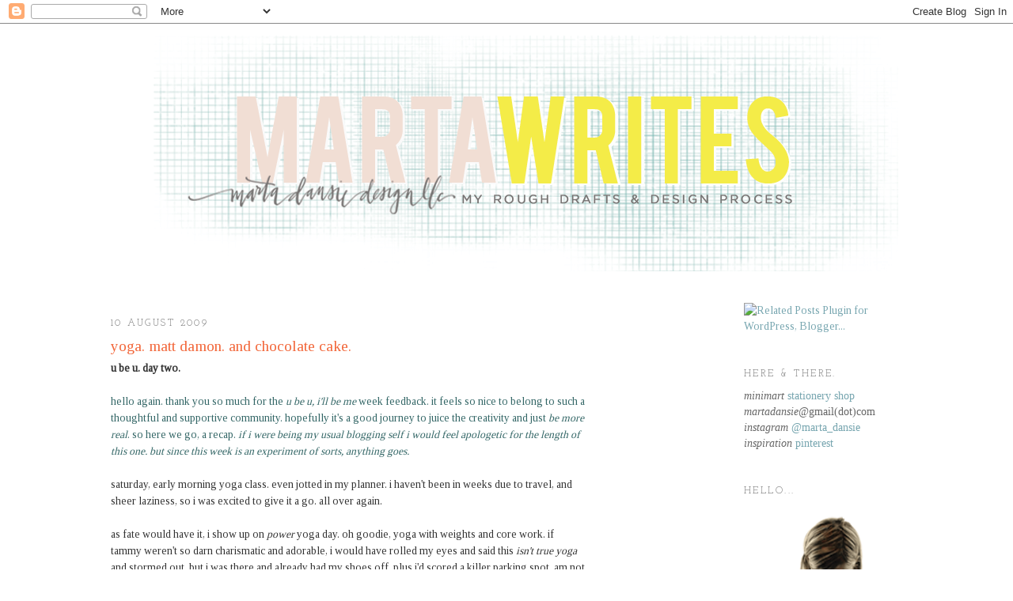

--- FILE ---
content_type: text/html; charset=UTF-8
request_url: http://www.martadansie.com/2009/08/yoga-matt-damon-and-chocolate-cake.html?showComment=1250050897853
body_size: 19250
content:
<!DOCTYPE html>
<html xmlns='http://www.w3.org/1999/xhtml' xmlns:b='http://www.google.com/2005/gml/b' xmlns:data='http://www.google.com/2005/gml/data' xmlns:expr='http://www.google.com/2005/gml/expr'>
<head>
<link href='https://www.blogger.com/static/v1/widgets/55013136-widget_css_bundle.css' rel='stylesheet' type='text/css'/>
<meta content='DT07SYs-kDlikrQB90Aa5W9Oe3egXElX5Iobxl5ulys' name='google-site-verification'/>
<meta content='marta dansie writes about the simple life out west, graphic design, motherhood, handmade businesses, the arts & craft movement and fabulous details that inspire.' name='description'/>
<meta content='text/html; charset=UTF-8' http-equiv='Content-Type'/>
<meta content='blogger' name='generator'/>
<link href='http://www.martadansie.com/favicon.ico' rel='icon' type='image/x-icon'/>
<link href='http://www.martadansie.com/2009/08/yoga-matt-damon-and-chocolate-cake.html' rel='canonical'/>
<link rel="alternate" type="application/atom+xml" title="marta writes - Atom" href="http://www.martadansie.com/feeds/posts/default" />
<link rel="alternate" type="application/rss+xml" title="marta writes - RSS" href="http://www.martadansie.com/feeds/posts/default?alt=rss" />
<link rel="service.post" type="application/atom+xml" title="marta writes - Atom" href="https://www.blogger.com/feeds/36513923/posts/default" />

<link rel="alternate" type="application/atom+xml" title="marta writes - Atom" href="http://www.martadansie.com/feeds/2945891157525796003/comments/default" />
<!--Can't find substitution for tag [blog.ieCssRetrofitLinks]-->
<link href='https://blogger.googleusercontent.com/img/b/R29vZ2xl/AVvXsEhCEj1nTodZoiOECNoOYReT8d2S7qm7UvU2E0mNFAPmxBy_HuAinf9bCbeY6b7Xlg8u2AIzSMFV0RGSw3YZlvvG_xPgVLxDwqs0q9dAxYs8P3DuXz-WkUlU7V1gr8LQ7qKmOSwi/s400/zucchini.jpg' rel='image_src'/>
<meta content='http://www.martadansie.com/2009/08/yoga-matt-damon-and-chocolate-cake.html' property='og:url'/>
<meta content='yoga. matt damon. and chocolate cake.' property='og:title'/>
<meta content='u be u. day two. hello again. thank you so much for the u be u, i&#39;ll be me  week feedback. it feels so nice to belong to such a thoughtful a...' property='og:description'/>
<meta content='https://blogger.googleusercontent.com/img/b/R29vZ2xl/AVvXsEhCEj1nTodZoiOECNoOYReT8d2S7qm7UvU2E0mNFAPmxBy_HuAinf9bCbeY6b7Xlg8u2AIzSMFV0RGSw3YZlvvG_xPgVLxDwqs0q9dAxYs8P3DuXz-WkUlU7V1gr8LQ7qKmOSwi/w1200-h630-p-k-no-nu/zucchini.jpg' property='og:image'/>
<title>

       marta writes: yoga. matt damon. and chocolate cake.
</title>
<style type='text/css'>@font-face{font-family:'IM Fell DW Pica SC';font-style:normal;font-weight:400;font-display:swap;src:url(//fonts.gstatic.com/s/imfelldwpicasc/v21/0ybjGCAu5PfqkvtGVU15aBhXz3EUrnTm_xKLM0uRGQ.woff2)format('woff2');unicode-range:U+0000-00FF,U+0131,U+0152-0153,U+02BB-02BC,U+02C6,U+02DA,U+02DC,U+0304,U+0308,U+0329,U+2000-206F,U+20AC,U+2122,U+2191,U+2193,U+2212,U+2215,U+FEFF,U+FFFD;}@font-face{font-family:'Josefin Sans';font-style:normal;font-weight:400;font-display:swap;src:url(//fonts.gstatic.com/s/josefinsans/v34/Qw3PZQNVED7rKGKxtqIqX5E-AVSJrOCfjY46_DjQbMlhLybpUVzEEaq2.woff2)format('woff2');unicode-range:U+0102-0103,U+0110-0111,U+0128-0129,U+0168-0169,U+01A0-01A1,U+01AF-01B0,U+0300-0301,U+0303-0304,U+0308-0309,U+0323,U+0329,U+1EA0-1EF9,U+20AB;}@font-face{font-family:'Josefin Sans';font-style:normal;font-weight:400;font-display:swap;src:url(//fonts.gstatic.com/s/josefinsans/v34/Qw3PZQNVED7rKGKxtqIqX5E-AVSJrOCfjY46_DjQbMhhLybpUVzEEaq2.woff2)format('woff2');unicode-range:U+0100-02BA,U+02BD-02C5,U+02C7-02CC,U+02CE-02D7,U+02DD-02FF,U+0304,U+0308,U+0329,U+1D00-1DBF,U+1E00-1E9F,U+1EF2-1EFF,U+2020,U+20A0-20AB,U+20AD-20C0,U+2113,U+2C60-2C7F,U+A720-A7FF;}@font-face{font-family:'Josefin Sans';font-style:normal;font-weight:400;font-display:swap;src:url(//fonts.gstatic.com/s/josefinsans/v34/Qw3PZQNVED7rKGKxtqIqX5E-AVSJrOCfjY46_DjQbMZhLybpUVzEEQ.woff2)format('woff2');unicode-range:U+0000-00FF,U+0131,U+0152-0153,U+02BB-02BC,U+02C6,U+02DA,U+02DC,U+0304,U+0308,U+0329,U+2000-206F,U+20AC,U+2122,U+2191,U+2193,U+2212,U+2215,U+FEFF,U+FFFD;}@font-face{font-family:'Josefin Slab';font-style:normal;font-weight:400;font-display:swap;src:url(//fonts.gstatic.com/s/josefinslab/v29/lW-swjwOK3Ps5GSJlNNkMalNpiZe_ldbOR4W71msR349KoKZAyOw3w.woff2)format('woff2');unicode-range:U+0000-00FF,U+0131,U+0152-0153,U+02BB-02BC,U+02C6,U+02DA,U+02DC,U+0304,U+0308,U+0329,U+2000-206F,U+20AC,U+2122,U+2191,U+2193,U+2212,U+2215,U+FEFF,U+FFFD;}@font-face{font-family:'Tinos';font-style:normal;font-weight:400;font-display:swap;src:url(//fonts.gstatic.com/s/tinos/v25/buE4poGnedXvwjX2fmRD8iI_wNU.woff2)format('woff2');unicode-range:U+0460-052F,U+1C80-1C8A,U+20B4,U+2DE0-2DFF,U+A640-A69F,U+FE2E-FE2F;}@font-face{font-family:'Tinos';font-style:normal;font-weight:400;font-display:swap;src:url(//fonts.gstatic.com/s/tinos/v25/buE4poGnedXvwjX_fmRD8iI_wNU.woff2)format('woff2');unicode-range:U+0301,U+0400-045F,U+0490-0491,U+04B0-04B1,U+2116;}@font-face{font-family:'Tinos';font-style:normal;font-weight:400;font-display:swap;src:url(//fonts.gstatic.com/s/tinos/v25/buE4poGnedXvwjX3fmRD8iI_wNU.woff2)format('woff2');unicode-range:U+1F00-1FFF;}@font-face{font-family:'Tinos';font-style:normal;font-weight:400;font-display:swap;src:url(//fonts.gstatic.com/s/tinos/v25/buE4poGnedXvwjX4fmRD8iI_wNU.woff2)format('woff2');unicode-range:U+0370-0377,U+037A-037F,U+0384-038A,U+038C,U+038E-03A1,U+03A3-03FF;}@font-face{font-family:'Tinos';font-style:normal;font-weight:400;font-display:swap;src:url(//fonts.gstatic.com/s/tinos/v25/buE4poGnedXvwjX5fmRD8iI_wNU.woff2)format('woff2');unicode-range:U+0307-0308,U+0590-05FF,U+200C-2010,U+20AA,U+25CC,U+FB1D-FB4F;}@font-face{font-family:'Tinos';font-style:normal;font-weight:400;font-display:swap;src:url(//fonts.gstatic.com/s/tinos/v25/buE4poGnedXvwjX0fmRD8iI_wNU.woff2)format('woff2');unicode-range:U+0102-0103,U+0110-0111,U+0128-0129,U+0168-0169,U+01A0-01A1,U+01AF-01B0,U+0300-0301,U+0303-0304,U+0308-0309,U+0323,U+0329,U+1EA0-1EF9,U+20AB;}@font-face{font-family:'Tinos';font-style:normal;font-weight:400;font-display:swap;src:url(//fonts.gstatic.com/s/tinos/v25/buE4poGnedXvwjX1fmRD8iI_wNU.woff2)format('woff2');unicode-range:U+0100-02BA,U+02BD-02C5,U+02C7-02CC,U+02CE-02D7,U+02DD-02FF,U+0304,U+0308,U+0329,U+1D00-1DBF,U+1E00-1E9F,U+1EF2-1EFF,U+2020,U+20A0-20AB,U+20AD-20C0,U+2113,U+2C60-2C7F,U+A720-A7FF;}@font-face{font-family:'Tinos';font-style:normal;font-weight:400;font-display:swap;src:url(//fonts.gstatic.com/s/tinos/v25/buE4poGnedXvwjX7fmRD8iI_.woff2)format('woff2');unicode-range:U+0000-00FF,U+0131,U+0152-0153,U+02BB-02BC,U+02C6,U+02DA,U+02DC,U+0304,U+0308,U+0329,U+2000-206F,U+20AC,U+2122,U+2191,U+2193,U+2212,U+2215,U+FEFF,U+FFFD;}</style>
<style id='page-skin-1' type='text/css'><!--
/*
-----------------------------------------------
Blogger Template Style
Name:     Minima
Designer: Douglas Bowman
URL:      www.stopdesign.com
Date:     26 Feb 2004
Updated by: Blogger Team
----------------------------------------------- */
/* Variable definitions
====================
<Variable name="bgcolor" description="Page Background Color"
type="color" default="#fff">
<Variable name="textcolor" description="Text Color"
type="color" default="#333">
<Variable name="linkcolor" description="Link Color"
type="color" default="#58a">
<Variable name="pagetitlecolor" description="Blog Title Color"
type="color" default="#666">
<Variable name="descriptioncolor" description="Blog Description Color"
type="color" default="#999">
<Variable name="titlecolor" description="Post Title Color"
type="color" default="#c60">
<Variable name="bordercolor" description="Border Color"
type="color" default="#ccc">
<Variable name="sidebarcolor" description="Sidebar Title Color"
type="color" default="#999999">
<Variable name="sidebartextcolor" description="Sidebar Text Color"
type="color" default="#666">
<Variable name="visitedlinkcolor" description="Visited Link Color"
type="color" default="#999">
<Variable name="bodyfont" description="Text Font"
type="font" default="normal normal 100% Georgia, Serif">
<Variable name="headerfont" description="Sidebar Title Font"
type="font"
default="normal normal 78% 'Trebuchet MS',Trebuchet,Arial,Verdana,Sans-serif">
<Variable name="pagetitlefont" description="Blog Title Font"
type="font"
default="normal normal 200% Georgia, Serif">
<Variable name="descriptionfont" description="Blog Description Font"
type="font"
default="normal normal 78% 'Trebuchet MS', Trebuchet, Arial, Verdana, Sans-serif">
<Variable name="postfooterfont" description="Post Footer Font"
type="font"
default="normal normal 78% 'Trebuchet MS', Trebuchet, Arial, Verdana, Sans-serif">
*/
/* Use this with templates/template-twocol.html */
body {
background:#ffffff;
margin:0;
color:#333333;
font:x-small Georgia Serif;
font-size/* */:/**/small;
font-size: /**/small;
text-align: center;
}
a:link {
color:#76a5af;
text-decoration:none;
}
a:visited {
color:#df5225;
text-decoration:none;
}
a:hover {
color:#f26639;
text-decoration:underline;
}
a img {
border-width:0;
}
/* Linkbar-Wrapper
----------------------------------------------- */
#linkbar-wrapper {
margin:0 auto 40px;
padding: 0px;
width: 980px;
}
#linkbar .widget {
margin: 0px 0px 0px 0px;
padding: 0px 0px 0px 0px;
text-align: center;
}
#linkbar ul {
margin: 0px 0px 0px 0px;
padding: 0px 0px 0px 0px;
list-style-type:none;
}
#linkbar li {
display: inline;
margin: 0px 10px 0px 0px;
padding: 50px 0px 0px 0px;
}
#linkbar h2 {
margin: 0px 0px 0px 0px;
padding: 0px 0px 0px 0px;
display: none;
visibility: hidden;
}
#linkbar a {
clear: both;
margin: 0px 0px 0px 0px;
padding: 10px;
width:100%;
text-decoration:none;
font: 15px georgia;
color: #5588aa;
text-transform: lowercase;
}
#linkbar a:hover {
color: #aa9b55;
}
#linkbar img {
margin-left: -15px;
margin-top: -5px;
}
/* Header
-----------------------------------------------
*/
#header-wrapper {
width:1000px;
margin:0 auto 30px;
border:none
}
#header {
margin: 5px;
border: none
text-align: center;
color:#aa5557;
}
#header h1 {
margin:5px 5px 0;
padding:10x 20px .25em;
line-height:1.2em;
text-transform:none;
letter-spacing:.2em;
font: normal normal 162% IM Fell DW Pica SC;
display: none;
}
#header a {
color:#aa5557;
text-decoration:none;
}
#header a:hover {
color:#aa5557;
}
#header .description {
margin:0 5px 5px;
padding:0 20px 15px;
max-width:700px;
text-transform:uppercase;
letter-spacing:.2em;
line-height: 1.4em;
font: normal normal 78% Josefin Slab;
color: #999999;
}
/* Outer-Wrapper
----------------------------------------------- */
#outer-wrapper {
width: 1000px;
margin:0 auto;
padding:10px;
text-align:left;
font: normal normal 105% Tinos;
}
#main-wrapper {
width: 600px;
float: left;
word-wrap: break-word; /* fix for long text breaking sidebar float in IE */
overflow: hidden;     /* fix for long non-text content breaking IE sidebar float */
}
#sidebar-wrapper {
width: 200px;
float: right;
word-wrap: break-word; /* fix for long text breaking sidebar float in IE */
overflow: hidden;      /* fix for long non-text content breaking IE sidebar float */
}
/* Headings
----------------------------------------------- */
h2 {
margin:1.5em 0 .75em;
font:normal normal 90% Josefin Slab;
line-height: 1.4em;
text-transform:uppercase;
letter-spacing:.2em;
color:#666666;
}
/* Posts
-----------------------------------------------
*/
h2.date-header {
margin:1.5em 0 .5em;
}
.post {
margin:.5em 0 1.5em;
border-bottom:1px dotted #ffffff;
padding-bottom:1.5em;
}
.post h3 {
margin:.25em 0 0;
padding:0 0 4px;
font-size:140%;
font-weight:normal;
line-height:1.4em;
color:#f26639;
}
.post h3 a, .post h3 a:visited, .post h3 strong {
display:block;
text-decoration:none;
color:#f26639;
font-weight:normal;
}
.post h3 strong, .post h3 a:hover {
color:#333333;
}
.post p {
margin:0 0 .75em;
line-height:1.6em;
}
.post-footer {
margin: .75em 0;
color:#666666;
text-transform:uppercase;
letter-spacing:.1em;
font: normal normal 80% Josefin Sans;
line-height: 1.4em;
}
.comment-link {
margin-left:.6em;
}
.post img {
padding:4px;
border:1px solid #ffffff;
}
.post blockquote {
margin:1em 20px;
}
.post blockquote p {
margin:.75em 0;
}
/* Comments
----------------------------------------------- */
#comments h4 {
margin:1em 0;
font-weight: bold;
line-height: 1.4em;
text-transform:uppercase;
letter-spacing:.2em;
color: #666666;
}
#comments-block {
margin:1em 0 1.5em;
line-height:1.6em;
}
#comments-block .comment-author {
margin:.5em 0;
}
#comments-block .comment-body {
margin:.25em 0 0;
}
#comments-block .comment-footer {
margin:-.25em 0 2em;
line-height: 1.4em;
text-transform:uppercase;
letter-spacing:.1em;
}
#comments-block .comment-body p {
margin:0 0 .75em;
}
.deleted-comment {
font-style:italic;
color:gray;
}
#blog-pager-newer-link {
float: left;
}
#blog-pager-older-link {
float: right;
}
#blog-pager {
text-align: center;
}
.feed-links {
clear: both;
line-height: 2.5em;
}
/* Sidebar Content
----------------------------------------------- */
.sidebar {
color: #666666;
line-height: 1.5em;
}
.sidebar ul {
list-style:none;
margin:0 0 0;
padding:0 0 0;
}
.sidebar li {
margin:0;
padding:0 0 .40em 15px;
text-indent:-15px;
line-height:1.5em;
}
.sidebar .widget, .main .widget {
border-bottom:1px dotted #ffffff;
margin:0 0 1.5em;
padding:0 0 1.5em;
}
.main .Blog {
border-bottom-width: 0;
}
/* Profile
----------------------------------------------- */
.profile-img {
float: left;
margin: 0 5px 5px 0;
padding: 4px;
border: 1px solid #ffffff;
}
.profile-data {
margin:0;
text-transform:uppercase;
letter-spacing:.1em;
font: normal normal 80% Josefin Sans;
color: #666666;
font-weight: bold;
line-height: 1.6em;
}
.profile-datablock {
margin:.5em 0 .5em;
}
.profile-textblock {
margin: 0.5em 0;
line-height: 1.6em;
}
.profile-link {
font: normal normal 80% Josefin Sans;
text-transform: uppercase;
letter-spacing: .1em;
}
/* Footer
----------------------------------------------- */
#footer {
width:660px;
clear:both;
margin:0 auto;
padding-top:15px;
line-height: 1.6em;
text-transform:uppercase;
letter-spacing:.1em;
text-align: center;
}
/** Page structure tweaks for layout editor wireframe */
body#layout #header {
margin-left: 0px;
margin-right: 0px;
}

--></style>
<link href='https://www.blogger.com/dyn-css/authorization.css?targetBlogID=36513923&amp;zx=5238408a-9345-4de9-8ab5-c2d8e8fc4da9' media='none' onload='if(media!=&#39;all&#39;)media=&#39;all&#39;' rel='stylesheet'/><noscript><link href='https://www.blogger.com/dyn-css/authorization.css?targetBlogID=36513923&amp;zx=5238408a-9345-4de9-8ab5-c2d8e8fc4da9' rel='stylesheet'/></noscript>
<meta name='google-adsense-platform-account' content='ca-host-pub-1556223355139109'/>
<meta name='google-adsense-platform-domain' content='blogspot.com'/>

</head><link href='http://i843.photobucket.com/albums/zz351/martadansie/marta-favicon-5.gif' rel='shortcut icon' type='image/png'/>
<script src='http://www.google-analytics.com/urchin.js' type='text/javascript'>
</script>
<script type='text/javascript'>
_uacct = "UA-2196786-1";
urchinTracker();
</script>
<body>
<div class='navbar section' id='navbar'><div class='widget Navbar' data-version='1' id='Navbar1'><script type="text/javascript">
    function setAttributeOnload(object, attribute, val) {
      if(window.addEventListener) {
        window.addEventListener('load',
          function(){ object[attribute] = val; }, false);
      } else {
        window.attachEvent('onload', function(){ object[attribute] = val; });
      }
    }
  </script>
<div id="navbar-iframe-container"></div>
<script type="text/javascript" src="https://apis.google.com/js/platform.js"></script>
<script type="text/javascript">
      gapi.load("gapi.iframes:gapi.iframes.style.bubble", function() {
        if (gapi.iframes && gapi.iframes.getContext) {
          gapi.iframes.getContext().openChild({
              url: 'https://www.blogger.com/navbar/36513923?po\x3d2945891157525796003\x26origin\x3dhttp://www.martadansie.com',
              where: document.getElementById("navbar-iframe-container"),
              id: "navbar-iframe"
          });
        }
      });
    </script><script type="text/javascript">
(function() {
var script = document.createElement('script');
script.type = 'text/javascript';
script.src = '//pagead2.googlesyndication.com/pagead/js/google_top_exp.js';
var head = document.getElementsByTagName('head')[0];
if (head) {
head.appendChild(script);
}})();
</script>
</div></div>
<div id='outer-wrapper'><div id='wrap2'>
<!-- skip links for text browsers -->
<span id='skiplinks' style='display:none;'>
<a href='#main'>skip to main </a> |
      <a href='#sidebar'>skip to sidebar</a>
</span>
<div id='header-wrapper'>
<div class='header section' id='header'><div class='widget Header' data-version='1' id='Header1'>
<div id='header-inner'>
<a href='http://www.martadansie.com/' style='display: block'>
<img alt='marta writes' height='298px; ' id='Header1_headerimg' src='https://blogger.googleusercontent.com/img/b/R29vZ2xl/AVvXsEgHSP1snhkIaaM6zhLKiVFNaBNJj1n71EGr1J5akDPAUW9MX5C6inhvmGubQr2NngxXIo4Gevgwqcjbc3zliKpFJZyaQDNTtxOQYZKfpGoJa78ZRSBytMMQ9IU2L_KXGc82Fh6zIw/s1600/blogheader_2019.png' style='display: block' width='1000px; '/>
</a>
</div>
</div></div>
</div>
<div id='linkbar-wrapper'>
<div class='linkbar no-items section' id='linkbar'></div>
</div>
<div id='content-wrapper'>
<div id='crosscol-wrapper' style='text-align:center'>
<div class='crosscol no-items section' id='crosscol'></div>
</div>
<div id='main-wrapper'>
<div class='main section' id='main'><div class='widget Blog' data-version='1' id='Blog1'>
<div class='blog-posts hfeed'>

          <div class="date-outer">
        
<h2 class='date-header'><span>10 August 2009</span></h2>

          <div class="date-posts">
        
<div class='post-outer'>
<div class='post'>
<a name='2945891157525796003'></a>
<h3 class='post-title'>
<a href='http://www.martadansie.com/2009/08/yoga-matt-damon-and-chocolate-cake.html'>yoga. matt damon. and chocolate cake.</a>
</h3>
<div class='post-header-line-1'></div>
<div class='post-body'>
<p><span style="font-weight: bold;">u be u. day two.</span><br /><br /><span style="color: rgb(51, 102, 102);">hello again. thank you so much for the </span><a href="http://martawrites.blogspot.com/2009/08/u-be-u-day-one.html"><span style="font-style: italic; color: rgb(51, 102, 102);">u be u, i'll be me</span></a><span style="color: rgb(51, 102, 102);"> week </span><span style="color: rgb(51, 102, 102);">feedback. it feels so nice to belong to such a thoughtful and supportive community. hopefully it's a good journey to juice the creativity and just </span><span style="font-style: italic; color: rgb(51, 102, 102);">be more real</span><span style="color: rgb(51, 102, 102);">. so here we go, a recap. </span><span style="font-style: italic; color: rgb(51, 102, 102);">if i were being my usual blogging self i would feel apologetic for the length of this one. but since this week is an experiment of sorts, anything goes.</span><br /><br />saturday, early morning yoga class. even jotted in my planner. i haven't been in weeks due to travel, and sheer laziness, so i was excited to give it a go. all over again.<br /><br />as fate would have it, i show up on<span style="font-style: italic;"> power </span>yoga day. oh goodie, yoga with weights and core work. if tammy weren't so darn charismatic and adorable, i would have rolled my eyes and said this<span style="font-style: italic;"> isn't true yoga</span> and stormed out. but i was there and already had my shoes off. plus i'd scored a killer parking spot. am not one for wasting a good parking spot. tammy explained that our workout today would have an emphasis on stamina and flexibility and strength. oh fabulous. just when i was congratulating myself for <span style="font-style: italic;">showing up</span>. life is all about putting me back in my place.<br /><br />it's interesting to me that the moment i begin doing exercises to <span style="font-style: italic;">strengthen</span> my body, i feel so<span style="font-style: italic;"> weak</span>. and all the other moments of life like driving in my car and going for walks and posting a blog and buying groceries, i'm not even thinking of my body's strength versus weakness. i'm just being me. and thinking<span style="font-style: italic;"> i'm fine</span>. then i get to yoga, power yoga, and i feel like a weakling among warriors.<br /><br />enthused miss instructor says to listen to my own body, to go at my own pace, to believe in myself, to listen to my breath. to <span style="font-style: italic;">find</span> my breath. i like yoga because of this seemingly-selfish type of tuning in. someone is actually instructing me to breathe. to listen to myself. to follow my own body as a guide. to quiet my mind. but it's almost impossible for me in a saturday morning yoga class to not run through my list of to do's during<span style="font-style: italic;"> meditation</span>. i realize this is a very sad fact. and i'm working on it. it's interesting that we've come so far as a society yet we still have to go to a <span style="font-style: italic;">class</span> to be taught how to listen to ourselves, to trust our bodies. shouldn't this come naturally? shouldn't deep breathing be instinctive? shouldn't we know how to fill our lungs like we did when we were babies?<br /><br />as i've said before, my cousin teaches yoga. <a href="http://whitdespaincreates.blogspot.com/">whitney</a> just graduated (hooray..) and teaches yoga at the university (and is an incredible resource for me to call and ask, why am i so bad at doing <span style="font-style: italic;">chaturanga</span>?). she is petite and beautiful and bendy and tiny and fashionable and also my best friend. therefore, the perfect person to envy. she once gave me good advice about attending yoga class, "You cannot compare yourself to others, your body is made up completely different than anyone else's. We each have strengths that someone else does not. Yoga poses vary in difficulty for each person. Every body handles them different." once she told me this, i understood completely. you cannot judge yourself so harshly. you can just do your best. lesson one. listen to yourself. follow your instincts. do not follow the crowd. go with the flow. tune in <span style="font-style: italic;">and</span> tune out.<br /><br />so saturday started off feeling good. feeling strong for surviving class. like i said, i had plans for our day. as i always do. i had big plans to get everything on my list done + done. i always seem to set myself up. the house, spit spot. the family, happy. the laundry, folded. fitness goals, rocked. the date night, fabulous. cooking, shopping, errands. check check check. yes, my saturday plans often have a way of running away with the spoon. plus, there was a giant rubber duck race (just imagine, thousands of li'l yellow duckies bobbing down the rapids) down the snake river which we planned to take benji to.<br /><br />but when i came home from class, my benji boy was burning up with a fever. hot as a spicy li'l pepper. and lazy as a pup who has played all day in the sun. he just laid in my arms without wiggling to be free. this was more than disconcerting. my active laughing baby was only in the mood to cuddle and be held all the live long day. dan and i were in a frenzy, finding toys and finger puppets to cheer him up. not much more than a smile; our tiny one was sick.<br /><br />so, just like that, all the day's must-do's were put on the back burner. in fact, they were shoved completely off the stove. rolling behind it, where the plugs collect dust. where my mother-in-law probably wipes down every four months. my plans were out the window. and suddenly i didn't care one bit. suddenly i realized all that <span style="font-style: italic;">real important</span> stuff i had planned was not actually important. what was important was making my boy content.<br /><br />after leaving the doctor's office with a case of nothing-too-serious, my boys (the big one and the small one) plopped in the rocker with jason bourne in the dvd player. benji dozed in his daddy's arms, a long time favorite spot, and i hustled about like nurse nancy. when i realized there was nothing more for me to do, i found myself dicing the ginormous zucchini we'd acquired and whipping it into cake batter. (at church when dan told the old farmer, who wears overalls and a smiley dimple, who'd originally given us the mammoth zucchini beast, that i'd diced it into a chocolate cake, i feared he'd give me a well deserved, sharp reprimand about how to treat his glorious vegetables. i braced myself. thankfully his eyes lit up. i quickly promised to share a slice.) yep, me and my yoga fit self were baking a chocolatey sinful cake and ignoring my silly long list. see, <span style="font-style: italic;">flexibility</span> is my middle name.<br /><br />when you strip away all the stuff, there is just simplicity and sweetness. it was exactly what the doctor ordered. lesson two. let life run on. let the ducks do their race. chocolate cake does not bake itself. hold your babies before they grow too big. eat your vegetables.<br /><br /><br /><a href="https://blogger.googleusercontent.com/img/b/R29vZ2xl/AVvXsEhCEj1nTodZoiOECNoOYReT8d2S7qm7UvU2E0mNFAPmxBy_HuAinf9bCbeY6b7Xlg8u2AIzSMFV0RGSw3YZlvvG_xPgVLxDwqs0q9dAxYs8P3DuXz-WkUlU7V1gr8LQ7qKmOSwi/s1600-h/zucchini.jpg" onblur="try {parent.deselectBloggerImageGracefully();} catch(e) {}"><img alt="" border="0" id="BLOGGER_PHOTO_ID_5368172984390805938" src="https://blogger.googleusercontent.com/img/b/R29vZ2xl/AVvXsEhCEj1nTodZoiOECNoOYReT8d2S7qm7UvU2E0mNFAPmxBy_HuAinf9bCbeY6b7Xlg8u2AIzSMFV0RGSw3YZlvvG_xPgVLxDwqs0q9dAxYs8P3DuXz-WkUlU7V1gr8LQ7qKmOSwi/s400/zucchini.jpg" style="margin: 0px auto 10px; display: block; text-align: center; cursor: pointer; width: 400px; height: 299px;" /></a><br />i made hilary's recipe<br />for <a href="http://www.hilsblog.com/2009/08/zucchini-chocolate-cake.html">chocolate zucchini cake</a>.<br />and it's oh so good.<br /><br />am happy to report the fever has broke and mr. benj has plenty of energy. right now he's chit chatting to me while on his tiptoes reaching for the remote controls. oh, it's good to see him back at work.</p>
<div style='clear: both;'></div>
</div>
<div class='post-footer'>
<p class='post-footer-line post-footer-line-1'><span class='post-timestamp'>
</span>
<span class='post-comment-link'>
</span>
<span class='post-icons'>
<span class='item-control blog-admin pid-1014336298'>
<a href='https://www.blogger.com/post-edit.g?blogID=36513923&postID=2945891157525796003&from=pencil' title='Edit Post'>
<img alt='' class='icon-action' height='18' src='https://resources.blogblog.com/img/icon18_edit_allbkg.gif' width='18'/>
</a>
</span>
</span>
</p>
<p class='post-footer-line post-footer-line-2'>
<span class='post-labels'>
filed under:
<a href='http://www.martadansie.com/search/label/dear%20diary' rel='tag'>dear diary</a>,
<a href='http://www.martadansie.com/search/label/with%20child' rel='tag'>with child</a>
</span>
</p>
<p class='post-footer-line post-footer-line-3'></p>
</div>
</div>
<div class='comments' id='comments'>
<a name='comments'></a>
<h4>11 comments:</h4>
<div id='Blog1_comments-block-wrapper'>
<dl class='avatar-comment-indent' id='comments-block'>
<dt class='comment-author ' id='c3104810780709352219'>
<a name='c3104810780709352219'></a>
<div class="avatar-image-container vcard"><span dir="ltr"><a href="https://www.blogger.com/profile/01931656703800469915" target="" rel="nofollow" onclick="" class="avatar-hovercard" id="av-3104810780709352219-01931656703800469915"><img src="https://resources.blogblog.com/img/blank.gif" width="35" height="35" class="delayLoad" style="display: none;" longdesc="//blogger.googleusercontent.com/img/b/R29vZ2xl/AVvXsEhTYLUehqzS4h_OaN2e5tTvQc3k-BpLgeO0fmK--UI42H941RaL4LwEFzhWCPfIM9OMa7sQpDVKIRj4pp10AV_AFArmxKky-YVaYzZtFZ0eTYBNaGes59e9ZzxmQkiOnbU/s45-c/*" alt="" title="Hannah">

<noscript><img src="//blogger.googleusercontent.com/img/b/R29vZ2xl/AVvXsEhTYLUehqzS4h_OaN2e5tTvQc3k-BpLgeO0fmK--UI42H941RaL4LwEFzhWCPfIM9OMa7sQpDVKIRj4pp10AV_AFArmxKky-YVaYzZtFZ0eTYBNaGes59e9ZzxmQkiOnbU/s45-c/*" width="35" height="35" class="photo" alt=""></noscript></a></span></div>
<a href='https://www.blogger.com/profile/01931656703800469915' rel='nofollow'>Hannah</a>
said...
</dt>
<dd class='comment-body' id='Blog1_cmt-3104810780709352219'>
<p>
i&#39;m just getting ready to do a little yoga myself. while doing yoga, i often find myself laughing at my awkwardness and getting frustrated at my inflexibility. i&#39;m going to take your advice to heart this morning and just concentrate on my own body and mind.
</p>
</dd>
<dd class='comment-footer'>
<span class='comment-timestamp'>
<a href='http://www.martadansie.com/2009/08/yoga-matt-damon-and-chocolate-cake.html?showComment=1249915999363#c3104810780709352219' title='comment permalink'>
8:53 AM
</a>
<span class='item-control blog-admin pid-1078974637'>
<a class='comment-delete' href='https://www.blogger.com/comment/delete/36513923/3104810780709352219' title='Delete Comment'>
<img src='https://resources.blogblog.com/img/icon_delete13.gif'/>
</a>
</span>
</span>
</dd>
<dt class='comment-author ' id='c3124008999045929830'>
<a name='c3124008999045929830'></a>
<div class="avatar-image-container vcard"><span dir="ltr"><a href="https://www.blogger.com/profile/13347524768245781298" target="" rel="nofollow" onclick="" class="avatar-hovercard" id="av-3124008999045929830-13347524768245781298"><img src="https://resources.blogblog.com/img/blank.gif" width="35" height="35" class="delayLoad" style="display: none;" longdesc="//blogger.googleusercontent.com/img/b/R29vZ2xl/AVvXsEj-F9-8mXwlAri5v90trmJoYxulGi7-OjcR-cx5jG4-kRjNRERuVhOkhRzUyqMkP-zlx2oyg0Uw9YKCj_brU3JEppPl6WzHsm_oHMZxUC12EoQGRnxdJGICQXxhiCJxYg/s45-c/*" alt="" title="Dawn">

<noscript><img src="//blogger.googleusercontent.com/img/b/R29vZ2xl/AVvXsEj-F9-8mXwlAri5v90trmJoYxulGi7-OjcR-cx5jG4-kRjNRERuVhOkhRzUyqMkP-zlx2oyg0Uw9YKCj_brU3JEppPl6WzHsm_oHMZxUC12EoQGRnxdJGICQXxhiCJxYg/s45-c/*" width="35" height="35" class="photo" alt=""></noscript></a></span></div>
<a href='https://www.blogger.com/profile/13347524768245781298' rel='nofollow'>Dawn</a>
said...
</dt>
<dd class='comment-body' id='Blog1_cmt-3124008999045929830'>
<p>
it&#39;s true, you can plan all you want but often life has other things in store for you. great that you rolled with the punches and just accepted that plans had changed. cake sounds delicious, i&#39;m getting in that waiting-on-autumn, wanna-bake-and-be-cozy mood, too. hope benji is feeling better!
</p>
</dd>
<dd class='comment-footer'>
<span class='comment-timestamp'>
<a href='http://www.martadansie.com/2009/08/yoga-matt-damon-and-chocolate-cake.html?showComment=1249918703106#c3124008999045929830' title='comment permalink'>
9:38 AM
</a>
<span class='item-control blog-admin pid-905840819'>
<a class='comment-delete' href='https://www.blogger.com/comment/delete/36513923/3124008999045929830' title='Delete Comment'>
<img src='https://resources.blogblog.com/img/icon_delete13.gif'/>
</a>
</span>
</span>
</dd>
<dt class='comment-author ' id='c1451026857484078763'>
<a name='c1451026857484078763'></a>
<div class="avatar-image-container vcard"><span dir="ltr"><a href="https://www.blogger.com/profile/04833446382476786661" target="" rel="nofollow" onclick="" class="avatar-hovercard" id="av-1451026857484078763-04833446382476786661"><img src="https://resources.blogblog.com/img/blank.gif" width="35" height="35" class="delayLoad" style="display: none;" longdesc="//blogger.googleusercontent.com/img/b/R29vZ2xl/AVvXsEjEx05FJV9uh1o8fIVS2a77vwdcXNVEPjWS8N2mTu03hwqhna0fNY0D-fJFbCd-m2MYf9e2kYTqyJthiJpajZ2khc8d3GVxVy9890WJts8v3DdfPbm3PFbdgaogMIE4rA/s45-c/tweet.jpg" alt="" title="EliseBlaha">

<noscript><img src="//blogger.googleusercontent.com/img/b/R29vZ2xl/AVvXsEjEx05FJV9uh1o8fIVS2a77vwdcXNVEPjWS8N2mTu03hwqhna0fNY0D-fJFbCd-m2MYf9e2kYTqyJthiJpajZ2khc8d3GVxVy9890WJts8v3DdfPbm3PFbdgaogMIE4rA/s45-c/tweet.jpg" width="35" height="35" class="photo" alt=""></noscript></a></span></div>
<a href='https://www.blogger.com/profile/04833446382476786661' rel='nofollow'>EliseBlaha</a>
said...
</dt>
<dd class='comment-body' id='Blog1_cmt-1451026857484078763'>
<p>
thanks lady,<br />welcome back.
</p>
</dd>
<dd class='comment-footer'>
<span class='comment-timestamp'>
<a href='http://www.martadansie.com/2009/08/yoga-matt-damon-and-chocolate-cake.html?showComment=1249920788198#c1451026857484078763' title='comment permalink'>
10:13 AM
</a>
<span class='item-control blog-admin pid-1033760125'>
<a class='comment-delete' href='https://www.blogger.com/comment/delete/36513923/1451026857484078763' title='Delete Comment'>
<img src='https://resources.blogblog.com/img/icon_delete13.gif'/>
</a>
</span>
</span>
</dd>
<dt class='comment-author ' id='c4941272735629099815'>
<a name='c4941272735629099815'></a>
<div class="avatar-image-container vcard"><span dir="ltr"><a href="https://www.blogger.com/profile/02979648572330121365" target="" rel="nofollow" onclick="" class="avatar-hovercard" id="av-4941272735629099815-02979648572330121365"><img src="https://resources.blogblog.com/img/blank.gif" width="35" height="35" class="delayLoad" style="display: none;" longdesc="//blogger.googleusercontent.com/img/b/R29vZ2xl/AVvXsEipwXl62vAczECvduSratickQYFxpZKcrHSix0XOByJHdSTfvR3WQuLpP4aa8RacnoYlK41gbxouYLLfAti8MqeTHe7-HRGGwKeGTW8sCb6hieCVNjHG8BEb4qvm5voCmA/s45-c/IMG_0018.JPG" alt="" title="Cat">

<noscript><img src="//blogger.googleusercontent.com/img/b/R29vZ2xl/AVvXsEipwXl62vAczECvduSratickQYFxpZKcrHSix0XOByJHdSTfvR3WQuLpP4aa8RacnoYlK41gbxouYLLfAti8MqeTHe7-HRGGwKeGTW8sCb6hieCVNjHG8BEb4qvm5voCmA/s45-c/IMG_0018.JPG" width="35" height="35" class="photo" alt=""></noscript></a></span></div>
<a href='https://www.blogger.com/profile/02979648572330121365' rel='nofollow'>Cat</a>
said...
</dt>
<dd class='comment-body' id='Blog1_cmt-4941272735629099815'>
<p>
Love this post. Never too long!  I can just imagine the farmer; how could he not love zucc-chocolate cake???
</p>
</dd>
<dd class='comment-footer'>
<span class='comment-timestamp'>
<a href='http://www.martadansie.com/2009/08/yoga-matt-damon-and-chocolate-cake.html?showComment=1249921893841#c4941272735629099815' title='comment permalink'>
10:31 AM
</a>
<span class='item-control blog-admin pid-556756987'>
<a class='comment-delete' href='https://www.blogger.com/comment/delete/36513923/4941272735629099815' title='Delete Comment'>
<img src='https://resources.blogblog.com/img/icon_delete13.gif'/>
</a>
</span>
</span>
</dd>
<dt class='comment-author ' id='c2407937636841220323'>
<a name='c2407937636841220323'></a>
<div class="avatar-image-container avatar-stock"><span dir="ltr"><img src="//resources.blogblog.com/img/blank.gif" width="35" height="35" alt="" title="Anonymous">

</span></div>
Anonymous
said...
</dt>
<dd class='comment-body' id='Blog1_cmt-2407937636841220323'>
<p>
So true about not judging yourself too harshly. I try to remind myself of that all the time, in yoga and everywhere. ... Poor sick baby. I&#39;m always so sad for my kiddo when he&#39;s sick, and always wish he were a little more cuddly when he is! (And not just at 2am)! :)
</p>
</dd>
<dd class='comment-footer'>
<span class='comment-timestamp'>
<a href='http://www.martadansie.com/2009/08/yoga-matt-damon-and-chocolate-cake.html?showComment=1249928647320#c2407937636841220323' title='comment permalink'>
12:24 PM
</a>
<span class='item-control blog-admin pid-451003538'>
<a class='comment-delete' href='https://www.blogger.com/comment/delete/36513923/2407937636841220323' title='Delete Comment'>
<img src='https://resources.blogblog.com/img/icon_delete13.gif'/>
</a>
</span>
</span>
</dd>
<dt class='comment-author ' id='c3094161693141817941'>
<a name='c3094161693141817941'></a>
<div class="avatar-image-container vcard"><span dir="ltr"><a href="https://www.blogger.com/profile/15114483651100368830" target="" rel="nofollow" onclick="" class="avatar-hovercard" id="av-3094161693141817941-15114483651100368830"><img src="https://resources.blogblog.com/img/blank.gif" width="35" height="35" class="delayLoad" style="display: none;" longdesc="//blogger.googleusercontent.com/img/b/R29vZ2xl/AVvXsEi2Hq2vi8UGDfi9TNFtDT1E7bXAOI8veXLad02kITFshc6yqv_8cKAmW0-ZTiB-HejbEg1rXnz0jh9LycmcnMotAo2uI1Hhjs6oHfoBHpa_kC-meo31LwsK-R1JF6mL-Hw/s45-c/image.jpg" alt="" title="brooke">

<noscript><img src="//blogger.googleusercontent.com/img/b/R29vZ2xl/AVvXsEi2Hq2vi8UGDfi9TNFtDT1E7bXAOI8veXLad02kITFshc6yqv_8cKAmW0-ZTiB-HejbEg1rXnz0jh9LycmcnMotAo2uI1Hhjs6oHfoBHpa_kC-meo31LwsK-R1JF6mL-Hw/s45-c/image.jpg" width="35" height="35" class="photo" alt=""></noscript></a></span></div>
<a href='https://www.blogger.com/profile/15114483651100368830' rel='nofollow'>brooke</a>
said...
</dt>
<dd class='comment-body' id='Blog1_cmt-3094161693141817941'>
<p>
These are my favorite posts of yours.  So glad the Benji bear is back to his busy self.
</p>
</dd>
<dd class='comment-footer'>
<span class='comment-timestamp'>
<a href='http://www.martadansie.com/2009/08/yoga-matt-damon-and-chocolate-cake.html?showComment=1249931562279#c3094161693141817941' title='comment permalink'>
1:12 PM
</a>
<span class='item-control blog-admin pid-515768660'>
<a class='comment-delete' href='https://www.blogger.com/comment/delete/36513923/3094161693141817941' title='Delete Comment'>
<img src='https://resources.blogblog.com/img/icon_delete13.gif'/>
</a>
</span>
</span>
</dd>
<dt class='comment-author ' id='c6893321422395299164'>
<a name='c6893321422395299164'></a>
<div class="avatar-image-container vcard"><span dir="ltr"><a href="https://www.blogger.com/profile/18282069189602375918" target="" rel="nofollow" onclick="" class="avatar-hovercard" id="av-6893321422395299164-18282069189602375918"><img src="https://resources.blogblog.com/img/blank.gif" width="35" height="35" class="delayLoad" style="display: none;" longdesc="//blogger.googleusercontent.com/img/b/R29vZ2xl/AVvXsEg8c7BGKDFbjbUdLy9R9RRgwFt2LNlwWgM4Yo9gW5Y2jGeTERheyB4LUKTocRx31bD2ZJ5kYleavv2_U00GxBnq_MhW0jpJu5-qPZ9rqxzljjcJlcHcykBEYSIs9axNclo/s45-c/IMG_2114.JPG" alt="" title="Dansie Family">

<noscript><img src="//blogger.googleusercontent.com/img/b/R29vZ2xl/AVvXsEg8c7BGKDFbjbUdLy9R9RRgwFt2LNlwWgM4Yo9gW5Y2jGeTERheyB4LUKTocRx31bD2ZJ5kYleavv2_U00GxBnq_MhW0jpJu5-qPZ9rqxzljjcJlcHcykBEYSIs9axNclo/s45-c/IMG_2114.JPG" width="35" height="35" class="photo" alt=""></noscript></a></span></div>
<a href='https://www.blogger.com/profile/18282069189602375918' rel='nofollow'>Dansie Family</a>
said...
</dt>
<dd class='comment-body' id='Blog1_cmt-6893321422395299164'>
<p>
i went to kickboxing for the first time in a while and shared a bag with a 4.5 month pregnant friend. I was a little embarrassed at how much the bag moved toward me every time she punched and kicked. and just when i thought i was awesome for getting ready for a half ironman. oh well. i guess kickboxing is like yoga, too: we all have different strengths and weaknesses. at least i know i need to work on my punch and kick a bit more.
</p>
</dd>
<dd class='comment-footer'>
<span class='comment-timestamp'>
<a href='http://www.martadansie.com/2009/08/yoga-matt-damon-and-chocolate-cake.html?showComment=1249934721523#c6893321422395299164' title='comment permalink'>
2:05 PM
</a>
<span class='item-control blog-admin pid-1294791516'>
<a class='comment-delete' href='https://www.blogger.com/comment/delete/36513923/6893321422395299164' title='Delete Comment'>
<img src='https://resources.blogblog.com/img/icon_delete13.gif'/>
</a>
</span>
</span>
</dd>
<dt class='comment-author ' id='c5537644182940044375'>
<a name='c5537644182940044375'></a>
<div class="avatar-image-container vcard"><span dir="ltr"><a href="https://www.blogger.com/profile/18415472674768977723" target="" rel="nofollow" onclick="" class="avatar-hovercard" id="av-5537644182940044375-18415472674768977723"><img src="https://resources.blogblog.com/img/blank.gif" width="35" height="35" class="delayLoad" style="display: none;" longdesc="//blogger.googleusercontent.com/img/b/R29vZ2xl/AVvXsEjIv0JeeGh_YmAEBzyJT9Gw-kNlbuOeUE8PfEmT1HLdWDmiTz5M1o-eP2RjcMH5ppYSJgucajXi_Sq3Fr0K8f6iunqXA-bbp6GA9uQqdk3LVMUn-hq8pNzSjlOhArY02g/s45-c/HPIM1685_1.JPG" alt="" title="Travelin&amp;#39;Oma">

<noscript><img src="//blogger.googleusercontent.com/img/b/R29vZ2xl/AVvXsEjIv0JeeGh_YmAEBzyJT9Gw-kNlbuOeUE8PfEmT1HLdWDmiTz5M1o-eP2RjcMH5ppYSJgucajXi_Sq3Fr0K8f6iunqXA-bbp6GA9uQqdk3LVMUn-hq8pNzSjlOhArY02g/s45-c/HPIM1685_1.JPG" width="35" height="35" class="photo" alt=""></noscript></a></span></div>
<a href='https://www.blogger.com/profile/18415472674768977723' rel='nofollow'>Travelin&#39;Oma</a>
said...
</dt>
<dd class='comment-body' id='Blog1_cmt-5537644182940044375'>
<p>
I just turned down a zucchini.  I hadn&#39;t thought of making it into cake!
</p>
</dd>
<dd class='comment-footer'>
<span class='comment-timestamp'>
<a href='http://www.martadansie.com/2009/08/yoga-matt-damon-and-chocolate-cake.html?showComment=1249967114873#c5537644182940044375' title='comment permalink'>
11:05 PM
</a>
<span class='item-control blog-admin pid-1560236111'>
<a class='comment-delete' href='https://www.blogger.com/comment/delete/36513923/5537644182940044375' title='Delete Comment'>
<img src='https://resources.blogblog.com/img/icon_delete13.gif'/>
</a>
</span>
</span>
</dd>
<dt class='comment-author ' id='c2973602622552532059'>
<a name='c2973602622552532059'></a>
<div class="avatar-image-container avatar-stock"><span dir="ltr"><a href="https://www.blogger.com/profile/10920700366146517315" target="" rel="nofollow" onclick="" class="avatar-hovercard" id="av-2973602622552532059-10920700366146517315"><img src="//www.blogger.com/img/blogger_logo_round_35.png" width="35" height="35" alt="" title="Pina">

</a></span></div>
<a href='https://www.blogger.com/profile/10920700366146517315' rel='nofollow'>Pina</a>
said...
</dt>
<dd class='comment-body' id='Blog1_cmt-2973602622552532059'>
<p>
You really bring joy to the world. Thank you.
</p>
</dd>
<dd class='comment-footer'>
<span class='comment-timestamp'>
<a href='http://www.martadansie.com/2009/08/yoga-matt-damon-and-chocolate-cake.html?showComment=1249973158330#c2973602622552532059' title='comment permalink'>
12:45 AM
</a>
<span class='item-control blog-admin pid-457711467'>
<a class='comment-delete' href='https://www.blogger.com/comment/delete/36513923/2973602622552532059' title='Delete Comment'>
<img src='https://resources.blogblog.com/img/icon_delete13.gif'/>
</a>
</span>
</span>
</dd>
<dt class='comment-author ' id='c4419492216577674211'>
<a name='c4419492216577674211'></a>
<div class="avatar-image-container avatar-stock"><span dir="ltr"><a href="https://www.blogger.com/profile/09732472212070159514" target="" rel="nofollow" onclick="" class="avatar-hovercard" id="av-4419492216577674211-09732472212070159514"><img src="//www.blogger.com/img/blogger_logo_round_35.png" width="35" height="35" alt="" title="whit">

</a></span></div>
<a href='https://www.blogger.com/profile/09732472212070159514' rel='nofollow'>whit</a>
said...
</dt>
<dd class='comment-body' id='Blog1_cmt-4419492216577674211'>
<p>
Mart you are the best..thanks for the post and putting a smile on my face. Hope the bear is feeling better.
</p>
</dd>
<dd class='comment-footer'>
<span class='comment-timestamp'>
<a href='http://www.martadansie.com/2009/08/yoga-matt-damon-and-chocolate-cake.html?showComment=1250001087841#c4419492216577674211' title='comment permalink'>
8:31 AM
</a>
<span class='item-control blog-admin pid-402148834'>
<a class='comment-delete' href='https://www.blogger.com/comment/delete/36513923/4419492216577674211' title='Delete Comment'>
<img src='https://resources.blogblog.com/img/icon_delete13.gif'/>
</a>
</span>
</span>
</dd>
<dt class='comment-author ' id='c6527891678767694031'>
<a name='c6527891678767694031'></a>
<div class="avatar-image-container avatar-stock"><span dir="ltr"><a href="https://www.blogger.com/profile/08810232194863745163" target="" rel="nofollow" onclick="" class="avatar-hovercard" id="av-6527891678767694031-08810232194863745163"><img src="//www.blogger.com/img/blogger_logo_round_35.png" width="35" height="35" alt="" title="Unknown">

</a></span></div>
<a href='https://www.blogger.com/profile/08810232194863745163' rel='nofollow'>Unknown</a>
said...
</dt>
<dd class='comment-body' id='Blog1_cmt-6527891678767694031'>
<p>
just what i need to read<br />just what you need to write<br />thanks for being you and reminding me to be just me
</p>
</dd>
<dd class='comment-footer'>
<span class='comment-timestamp'>
<a href='http://www.martadansie.com/2009/08/yoga-matt-damon-and-chocolate-cake.html?showComment=1250050897853#c6527891678767694031' title='comment permalink'>
10:21 PM
</a>
<span class='item-control blog-admin pid-1826534795'>
<a class='comment-delete' href='https://www.blogger.com/comment/delete/36513923/6527891678767694031' title='Delete Comment'>
<img src='https://resources.blogblog.com/img/icon_delete13.gif'/>
</a>
</span>
</span>
</dd>
</dl>
</div>
<p class='comment-footer'>
<a href='https://www.blogger.com/comment/fullpage/post/36513923/2945891157525796003' onclick='javascript:window.open(this.href, "bloggerPopup", "toolbar=0,location=0,statusbar=1,menubar=0,scrollbars=yes,width=640,height=500"); return false;'>Post a Comment</a>
</p>
</div>
</div>

        </div></div>
      
</div>
<div class='blog-pager' id='blog-pager'>
<span id='blog-pager-newer-link'>
<a class='blog-pager-newer-link' href='http://www.martadansie.com/2009/08/on-my-mind.html' id='Blog1_blog-pager-newer-link' title='Newer Post'>Newer Post</a>
</span>
<span id='blog-pager-older-link'>
<a class='blog-pager-older-link' href='http://www.martadansie.com/2009/08/u-be-u-day-one.html' id='Blog1_blog-pager-older-link' title='Older Post'>Older Post</a>
</span>
<a class='home-link' href='http://www.martadansie.com/'>Home</a>
</div>
<div class='clear'></div>
<div class='post-feeds'>
<div class='feed-links'>
Subscribe to:
<a class='feed-link' href='http://www.martadansie.com/feeds/2945891157525796003/comments/default' target='_blank' type='application/atom+xml'>Post Comments (Atom)</a>
</div>
</div>
</div><div class='widget HTML' data-version='1' id='HTML4'><script>
var linkwithin_site_id = 2591800;
</script>
<script src="http://www.linkwithin.com/widget.js"></script>
<a href="http://www.linkwithin.com/"><img src="http://www.linkwithin.com/pixel.png" alt="Related Posts Plugin for WordPress, Blogger..." style="border: 0" /></a></div></div>
</div>
<div id='sidebar-wrapper'>
<div class='sidebar section' id='sidebar'><div class='widget HTML' data-version='1' id='HTML2'>
<div class='widget-content'>
<script>
var linkwithin_site_id = 2591800;
</script>
<script src="http://www.linkwithin.com/widget.js"></script>
<a href="http://www.linkwithin.com/"><img src="http://www.linkwithin.com/pixel.png" alt="Related Posts Plugin for WordPress, Blogger..." style="border: 0" /></a>
</div>
<div class='clear'></div>
</div><div class='widget Text' data-version='1' id='Text1'>
<h2 class='title'>here &amp; there.</h2>
<div class='widget-content'>
<span style="font-style: italic;font-family:&quot;;font-size:100%;">minimart</span><span style="font-style: normal;font-family:&quot;;font-size:100%;"> </span><span style="font-style: normal;font-family:&quot;;font-size:100%;"><a href="http://minimart.bigcartel.com/">stationery shop</a></span><br /><div  style="font-family:&quot;;"><span style="font-style: normal;"><span style="font-style: normal;font-family:&quot;;"><span style="font-style: italic;">martadansie@</span>gmail(dot)com</span><br /></span></div><div style="font-family: Georgia, serif; font-style: normal;"><i>instagram</i> <a href="https://www.instagram.com/marta_dansie/">@marta_dansie</a></div><div  style="font-style: normal;font-family:&quot;;"><span style="font-style: italic;">inspiration</span> <a href="http://pinterest.com/martawrites/">pinterest</a></div>
</div>
<div class='clear'></div>
</div><div class='widget Image' data-version='1' id='Image3'>
<h2>hello...</h2>
<div class='widget-content'>
<img alt='hello...' height='331' id='Image3_img' src='https://blogger.googleusercontent.com/img/b/R29vZ2xl/AVvXsEj_GZE7-BO6YenKFnbMz_qpLKfeBn4SpkBh7G3X5fhBMs1XUmbApRJ2f0FnBhiW50oXBDIbOczjFu-gWAgQD0IqSkcRmCBq8TgOR-hqFR3DVCy_EXiOQRclmEHd66drnWqXoNqTXA/s1600/me.png' width='216'/>
<br/>
</div>
<div class='clear'></div>
</div><div class='widget BlogSearch' data-version='1' id='BlogSearch1'>
<h2 class='title'>search &amp; find.</h2>
<div class='widget-content'>
<div id='BlogSearch1_form'>
<form action='http://www.martadansie.com/search' class='gsc-search-box' target='_top'>
<table cellpadding='0' cellspacing='0' class='gsc-search-box'>
<tbody>
<tr>
<td class='gsc-input'>
<input autocomplete='off' class='gsc-input' name='q' size='10' title='search' type='text' value=''/>
</td>
<td class='gsc-search-button'>
<input class='gsc-search-button' title='search' type='submit' value='Search'/>
</td>
</tr>
</tbody>
</table>
</form>
</div>
</div>
<div class='clear'></div>
</div><div class='widget Text' data-version='1' id='Text5'>
<h2 class='title'>popular posts.</h2>
<div class='widget-content'>
<div style="font-style: normal;"><a href="http://www.martadansie.com/search/label/am%20a%20fan" style="font-size: 16px;"><span ="" class="Apple-style-span"  style="color:#cc9933;">am a fan</span></a><span =""  style="font-size:16px;"> </span><span =""   style="font-size:16px;color:#999999;"><i>my latest loves</i></span></div><div style="font-style: normal;"><a href="http://www.martadansie.com/search/label/with%20child"><span =""  style="color:#cc9933;">motherhood</span></a><span =""  style="color:#cc9933;"> </span><i =""  style="font-size:16px;"><span ="" class="Apple-style-span"  style="color:#999999;">insights</span></i></div><div style="font-style: normal;"><a href="http://www.martadansie.com/2010/03/blogging-jealousy.html" style="font-size: 16px;"><span =""  style="color:#cc9933;">jealousy</span></a><i =""  style="font-size:16px;"> <span ="" class="Apple-style-span"  style="color:#999999;">a true story</span></i></div><div style="font-size: 100%; font-style: normal;"><a href="http://www.martadansie.com/2012/01/list-of-thirty.html"><span =""  style="color:#cc9933;">now that i'm thirty</span></a> <i><span ="" class="Apple-style-span"  style="color:#999999;">a list</span></i></div><div style="font-size: 100%; font-style: normal;"><span><a href="http://www.martadansie.com/2012/05/host-swap-party-my-5-tips.html"><span =""  style="color:#cc9933;">host a swap party</span></a><span =""  style="color:black;"> </span><i =""  style="color:black;"><span ="" class="Apple-style-span"  style="color:#999999;">how-to</span></i></span></div><div style="font-size: 100%; font-style: normal;"><a href="http://www.martadansie.com/2009/10/basic-photography-tips.html"><span ="" class="Apple-style-span"  style="color:#cc9933;">my basic photography</span></a><span ="" class="Apple-style-span"  style="color:#999999;"> <i>tips</i></span></div><div style="font-size: 100%; font-style: normal;"><a href="http://www.martadansie.com/2008/04/what-i-learned-when-my-husband-went-to.html" style="color: #666666;"><span><span ="" class="Apple-style-span"  style="color:#666666;"><span ="" class="Apple-style-span"  style="color:#cc9933;">lessons learned</span></span></span></a><span style="font-style: italic;"><span class="Apple-style-span"><span ="" class="Apple-style-span"  style="color:#999999;"> from law school</span></span></span></div><div   style="font-style: normal;font-size:100%;color:#666666;"><span ="" class="Apple-style-span"  style="color:#666666;"><a href="http://www.martadansie.com/2010/09/my-favorite-poem.html" style="color: #33cc00;"><span ="" class="Apple-style-span"  style="color:#cc9933;">a poem</span></a><span style="font-style: italic;"> <span ="" class="Apple-style-span"  style="color:#999999;">everyone should read</span></span></span></div><div   style="font-style: normal;font-size:100%;color:#666666;"><span ="" class="Apple-style-span"  style="color:#666666;"><a href="http://www.martadansie.com/2010/06/alice-in-wonderland-party-part-i.html"><span ="" class="Apple-style-span"  style="color:#cc9933;">alice in wonderland</span></a><span style="font-style: italic;"> <span ="" class="Apple-style-span"  style="color:#999999;">party tips</span></span><span ="" class="Apple-style-span"  style="color:#996633;"><span ="" class="Apple-style-span"  style="color:#666666;"><br /><span style="font-style: italic;"><span ="" class="Apple-style-span"  style="color:#999999;"></span></span></span></span></span></div><div style="font-size: 100%; font-style: normal;"><a href="http://www.martadansie.com/2010/07/unnamed.html" style="color: #666666;"><span ="" class="Apple-style-span"  style="color:#cc9933;">unnamed</span></a><span style="font-style: italic;color:#666666;"> </span><span style="font-style: italic;color:#666666;"><span ="" class="Apple-style-span"  style="color:#999999;">coping with loss</span></span><span style="font-style: italic;color:#666666;"> </span><span class="Apple-style-span"><span style="text-decoration: underline;color:#666666;"><br /></span><a href="http://www.martadansie.com/search/label/how-to%20series"><span ="" class="Apple-style-span"  style="color:#cc9933;">the how-to series</span></a><span style="font-style: italic;color:#666666;"> <span ="" class="Apple-style-span"  style="color:#999999;">guest posts<br /></span></span><a href="http://www.martadansie.com/2007/07/back-2-blogland.html" style="color: #cc6600;"><span><span ="" class="Apple-style-span"  style="color:#cc9933;">a little push</span></span></a><span style="font-style: italic;color:#666666;"><span ="" class="Apple-style-span"  style="color:#999999;"> into blogland<br /></span></span><span style="font-style: italic;color:#666666;"><br /></span></span></div>
</div>
<div class='clear'></div>
</div><div class='widget Label' data-version='1' id='Label1'>
<h2>topics.</h2>
<div class='widget-content cloud-label-widget-content'>
<span class='label-size label-size-4'>
<a dir='ltr' href='http://www.martadansie.com/search/label/DIY'>DIY</a>
</span>
<span class='label-size label-size-3'>
<a dir='ltr' href='http://www.martadansie.com/search/label/FAQ'>FAQ</a>
</span>
<span class='label-size label-size-4'>
<a dir='ltr' href='http://www.martadansie.com/search/label/adventures'>adventures</a>
</span>
<span class='label-size label-size-3'>
<a dir='ltr' href='http://www.martadansie.com/search/label/am%20a%20fan'>am a fan</a>
</span>
<span class='label-size label-size-4'>
<a dir='ltr' href='http://www.martadansie.com/search/label/around%20the%20house'>around the house</a>
</span>
<span class='label-size label-size-5'>
<a dir='ltr' href='http://www.martadansie.com/search/label/arts%20%2B%20crafts'>arts + crafts</a>
</span>
<span class='label-size label-size-3'>
<a dir='ltr' href='http://www.martadansie.com/search/label/audrey%20words'>audrey words</a>
</span>
<span class='label-size label-size-4'>
<a dir='ltr' href='http://www.martadansie.com/search/label/blog%20%2B%20business'>blog + business</a>
</span>
<span class='label-size label-size-4'>
<a dir='ltr' href='http://www.martadansie.com/search/label/book%20reviews'>book reviews</a>
</span>
<span class='label-size label-size-2'>
<a dir='ltr' href='http://www.martadansie.com/search/label/calligraphy'>calligraphy</a>
</span>
<span class='label-size label-size-4'>
<a dir='ltr' href='http://www.martadansie.com/search/label/christmas%20collection'>christmas collection</a>
</span>
<span class='label-size label-size-4'>
<a dir='ltr' href='http://www.martadansie.com/search/label/custom%20designs'>custom designs</a>
</span>
<span class='label-size label-size-5'>
<a dir='ltr' href='http://www.martadansie.com/search/label/dear%20diary'>dear diary</a>
</span>
<span class='label-size label-size-3'>
<a dir='ltr' href='http://www.martadansie.com/search/label/design'>design</a>
</span>
<span class='label-size label-size-4'>
<a dir='ltr' href='http://www.martadansie.com/search/label/etsy%20finds'>etsy finds</a>
</span>
<span class='label-size label-size-4'>
<a dir='ltr' href='http://www.martadansie.com/search/label/family%20gatherings'>family gatherings</a>
</span>
<span class='label-size label-size-5'>
<a dir='ltr' href='http://www.martadansie.com/search/label/favorite%20things'>favorite things</a>
</span>
<span class='label-size label-size-5'>
<a dir='ltr' href='http://www.martadansie.com/search/label/gift%20ideas'>gift ideas</a>
</span>
<span class='label-size label-size-3'>
<a dir='ltr' href='http://www.martadansie.com/search/label/guest%20posts'>guest posts</a>
</span>
<span class='label-size label-size-5'>
<a dir='ltr' href='http://www.martadansie.com/search/label/holiday'>holiday</a>
</span>
<span class='label-size label-size-3'>
<a dir='ltr' href='http://www.martadansie.com/search/label/home%20is%20where%20the%20ART%20is'>home is where the ART is</a>
</span>
<span class='label-size label-size-2'>
<a dir='ltr' href='http://www.martadansie.com/search/label/home%20tour'>home tour</a>
</span>
<span class='label-size label-size-4'>
<a dir='ltr' href='http://www.martadansie.com/search/label/how-to%20series'>how-to series</a>
</span>
<span class='label-size label-size-4'>
<a dir='ltr' href='http://www.martadansie.com/search/label/idaho'>idaho</a>
</span>
<span class='label-size label-size-4'>
<a dir='ltr' href='http://www.martadansie.com/search/label/inspiration'>inspiration</a>
</span>
<span class='label-size label-size-2'>
<a dir='ltr' href='http://www.martadansie.com/search/label/introspection'>introspection</a>
</span>
<span class='label-size label-size-3'>
<a dir='ltr' href='http://www.martadansie.com/search/label/invitation%20inspiration'>invitation inspiration</a>
</span>
<span class='label-size label-size-4'>
<a dir='ltr' href='http://www.martadansie.com/search/label/lists'>lists</a>
</span>
<span class='label-size label-size-2'>
<a dir='ltr' href='http://www.martadansie.com/search/label/miscarriage'>miscarriage</a>
</span>
<span class='label-size label-size-3'>
<a dir='ltr' href='http://www.martadansie.com/search/label/my%20mountain%20man'>my mountain man</a>
</span>
<span class='label-size label-size-3'>
<a dir='ltr' href='http://www.martadansie.com/search/label/new%20york%20city'>new york city</a>
</span>
<span class='label-size label-size-4'>
<a dir='ltr' href='http://www.martadansie.com/search/label/notes%20to%20self'>notes to self</a>
</span>
<span class='label-size label-size-4'>
<a dir='ltr' href='http://www.martadansie.com/search/label/oh%20so%20twee'>oh so twee</a>
</span>
<span class='label-size label-size-3'>
<a dir='ltr' href='http://www.martadansie.com/search/label/on%20the%20spot'>on the spot</a>
</span>
<span class='label-size label-size-2'>
<a dir='ltr' href='http://www.martadansie.com/search/label/organization%20tips'>organization tips</a>
</span>
<span class='label-size label-size-3'>
<a dir='ltr' href='http://www.martadansie.com/search/label/panel%20series'>panel series</a>
</span>
<span class='label-size label-size-4'>
<a dir='ltr' href='http://www.martadansie.com/search/label/parties'>parties</a>
</span>
<span class='label-size label-size-2'>
<a dir='ltr' href='http://www.martadansie.com/search/label/penpal%20project'>penpal project</a>
</span>
<span class='label-size label-size-3'>
<a dir='ltr' href='http://www.martadansie.com/search/label/preschool%20projects'>preschool projects</a>
</span>
<span class='label-size label-size-3'>
<a dir='ltr' href='http://www.martadansie.com/search/label/printables'>printables</a>
</span>
<span class='label-size label-size-3'>
<a dir='ltr' href='http://www.martadansie.com/search/label/product%20reviews'>product reviews</a>
</span>
<span class='label-size label-size-4'>
<a dir='ltr' href='http://www.martadansie.com/search/label/quotations'>quotations</a>
</span>
<span class='label-size label-size-4'>
<a dir='ltr' href='http://www.martadansie.com/search/label/recipes'>recipes</a>
</span>
<span class='label-size label-size-1'>
<a dir='ltr' href='http://www.martadansie.com/search/label/religion'>religion</a>
</span>
<span class='label-size label-size-5'>
<a dir='ltr' href='http://www.martadansie.com/search/label/snapshots'>snapshots</a>
</span>
<span class='label-size label-size-4'>
<a dir='ltr' href='http://www.martadansie.com/search/label/stationery%20obsessed'>stationery obsessed</a>
</span>
<span class='label-size label-size-4'>
<a dir='ltr' href='http://www.martadansie.com/search/label/the%20mini%20mart'>the mini mart</a>
</span>
<span class='label-size label-size-1'>
<a dir='ltr' href='http://www.martadansie.com/search/label/true%20life%20story'>true life story</a>
</span>
<span class='label-size label-size-4'>
<a dir='ltr' href='http://www.martadansie.com/search/label/vacations'>vacations</a>
</span>
<span class='label-size label-size-1'>
<a dir='ltr' href='http://www.martadansie.com/search/label/what%20i%20know'>what i know</a>
</span>
<span class='label-size label-size-3'>
<a dir='ltr' href='http://www.martadansie.com/search/label/wish%20list'>wish list</a>
</span>
<span class='label-size label-size-5'>
<a dir='ltr' href='http://www.martadansie.com/search/label/with%20child'>with child</a>
</span>
<span class='label-size label-size-3'>
<a dir='ltr' href='http://www.martadansie.com/search/label/writing'>writing</a>
</span>
<div class='clear'></div>
</div>
</div><div class='widget Image' data-version='1' id='Image1'>
<h2>ad-free.</h2>
<div class='widget-content'>
<img alt='ad-free.' height='184' id='Image1_img' src='https://blogger.googleusercontent.com/img/b/R29vZ2xl/AVvXsEg-5TzYsMi82CUxLEjkuiFags1QekT_bDzvaKOXDiaK_uxGAQVvjRVypujEr4c6EDpbe5WdgyXC7UXguI6rynW-S8OcKAqMmkowecNDBGke2l-7x7uDCsXOfZ7ri4Z2k_LwmXMo/s200/button_drum.jpg' width='200'/>
<br/>
</div>
<div class='clear'></div>
</div><div class='widget Image' data-version='1' id='Image14'>
<h2>audrey says.</h2>
<div class='widget-content'>
<a href='http://www.martadansie.com/search/label/audrey%20words'>
<img alt='audrey says.' height='150' id='Image14_img' src='https://blogger.googleusercontent.com/img/b/R29vZ2xl/AVvXsEhlfVOVqIQlqyvqiQWdPM0eGmGjdQy72u_-dVNjxSsjxgZU_tVwCgbKeqtP1U2BUUYqyKmwZSVurxp4_Sldfu4mtuJHFAojYhwoROdFKVoz3BlTDAI3MNAZH0BIIUs2Q606XdQ2/s150/audrey.jpg' width='150'/>
</a>
<br/>
</div>
<div class='clear'></div>
</div><div class='widget LinkList' data-version='1' id='LinkList1'>
<h2>working with.</h2>
<div class='widget-content'>
<ul>
<li><a href='http://aspendigital.com/'>aspen digital</a></li>
<li><a href='http://www.heritageassociates.com/'>heritage associates</a></li>
</ul>
<div class='clear'></div>
</div>
</div><div class='widget BlogArchive' data-version='1' id='BlogArchive1'>
<h2>card catalog.</h2>
<div class='widget-content'>
<div id='ArchiveList'>
<div id='BlogArchive1_ArchiveList'>
<select id='BlogArchive1_ArchiveMenu'>
<option value=''>card catalog.</option>
<option value='http://www.martadansie.com/2020/11/'>Nov 2020 (1)</option>
<option value='http://www.martadansie.com/2020/03/'>Mar 2020 (2)</option>
<option value='http://www.martadansie.com/2019/04/'>Apr 2019 (1)</option>
<option value='http://www.martadansie.com/2019/01/'>Jan 2019 (4)</option>
<option value='http://www.martadansie.com/2015/06/'>Jun 2015 (1)</option>
<option value='http://www.martadansie.com/2015/01/'>Jan 2015 (1)</option>
<option value='http://www.martadansie.com/2014/09/'>Sep 2014 (1)</option>
<option value='http://www.martadansie.com/2014/05/'>May 2014 (2)</option>
<option value='http://www.martadansie.com/2014/04/'>Apr 2014 (5)</option>
<option value='http://www.martadansie.com/2013/12/'>Dec 2013 (1)</option>
<option value='http://www.martadansie.com/2013/10/'>Oct 2013 (2)</option>
<option value='http://www.martadansie.com/2013/09/'>Sep 2013 (2)</option>
<option value='http://www.martadansie.com/2013/08/'>Aug 2013 (2)</option>
<option value='http://www.martadansie.com/2013/07/'>Jul 2013 (2)</option>
<option value='http://www.martadansie.com/2013/06/'>Jun 2013 (1)</option>
<option value='http://www.martadansie.com/2013/05/'>May 2013 (4)</option>
<option value='http://www.martadansie.com/2013/04/'>Apr 2013 (6)</option>
<option value='http://www.martadansie.com/2013/03/'>Mar 2013 (8)</option>
<option value='http://www.martadansie.com/2013/02/'>Feb 2013 (6)</option>
<option value='http://www.martadansie.com/2013/01/'>Jan 2013 (7)</option>
<option value='http://www.martadansie.com/2012/12/'>Dec 2012 (7)</option>
<option value='http://www.martadansie.com/2012/11/'>Nov 2012 (9)</option>
<option value='http://www.martadansie.com/2012/10/'>Oct 2012 (8)</option>
<option value='http://www.martadansie.com/2012/09/'>Sep 2012 (10)</option>
<option value='http://www.martadansie.com/2012/08/'>Aug 2012 (4)</option>
<option value='http://www.martadansie.com/2012/07/'>Jul 2012 (11)</option>
<option value='http://www.martadansie.com/2012/06/'>Jun 2012 (11)</option>
<option value='http://www.martadansie.com/2012/05/'>May 2012 (13)</option>
<option value='http://www.martadansie.com/2012/04/'>Apr 2012 (11)</option>
<option value='http://www.martadansie.com/2012/03/'>Mar 2012 (15)</option>
<option value='http://www.martadansie.com/2012/02/'>Feb 2012 (18)</option>
<option value='http://www.martadansie.com/2012/01/'>Jan 2012 (17)</option>
<option value='http://www.martadansie.com/2011/12/'>Dec 2011 (12)</option>
<option value='http://www.martadansie.com/2011/11/'>Nov 2011 (27)</option>
<option value='http://www.martadansie.com/2011/10/'>Oct 2011 (24)</option>
<option value='http://www.martadansie.com/2011/09/'>Sep 2011 (13)</option>
<option value='http://www.martadansie.com/2011/08/'>Aug 2011 (22)</option>
<option value='http://www.martadansie.com/2011/07/'>Jul 2011 (16)</option>
<option value='http://www.martadansie.com/2011/06/'>Jun 2011 (20)</option>
<option value='http://www.martadansie.com/2011/05/'>May 2011 (27)</option>
<option value='http://www.martadansie.com/2011/04/'>Apr 2011 (19)</option>
<option value='http://www.martadansie.com/2011/03/'>Mar 2011 (33)</option>
<option value='http://www.martadansie.com/2011/02/'>Feb 2011 (25)</option>
<option value='http://www.martadansie.com/2011/01/'>Jan 2011 (19)</option>
<option value='http://www.martadansie.com/2010/12/'>Dec 2010 (26)</option>
<option value='http://www.martadansie.com/2010/11/'>Nov 2010 (32)</option>
<option value='http://www.martadansie.com/2010/10/'>Oct 2010 (20)</option>
<option value='http://www.martadansie.com/2010/09/'>Sep 2010 (37)</option>
<option value='http://www.martadansie.com/2010/08/'>Aug 2010 (32)</option>
<option value='http://www.martadansie.com/2010/07/'>Jul 2010 (32)</option>
<option value='http://www.martadansie.com/2010/06/'>Jun 2010 (31)</option>
<option value='http://www.martadansie.com/2010/05/'>May 2010 (25)</option>
<option value='http://www.martadansie.com/2010/04/'>Apr 2010 (33)</option>
<option value='http://www.martadansie.com/2010/03/'>Mar 2010 (41)</option>
<option value='http://www.martadansie.com/2010/02/'>Feb 2010 (35)</option>
<option value='http://www.martadansie.com/2010/01/'>Jan 2010 (36)</option>
<option value='http://www.martadansie.com/2009/12/'>Dec 2009 (40)</option>
<option value='http://www.martadansie.com/2009/11/'>Nov 2009 (31)</option>
<option value='http://www.martadansie.com/2009/10/'>Oct 2009 (33)</option>
<option value='http://www.martadansie.com/2009/09/'>Sep 2009 (32)</option>
<option value='http://www.martadansie.com/2009/08/'>Aug 2009 (32)</option>
<option value='http://www.martadansie.com/2009/07/'>Jul 2009 (34)</option>
<option value='http://www.martadansie.com/2009/06/'>Jun 2009 (33)</option>
<option value='http://www.martadansie.com/2009/05/'>May 2009 (41)</option>
<option value='http://www.martadansie.com/2009/04/'>Apr 2009 (32)</option>
<option value='http://www.martadansie.com/2009/03/'>Mar 2009 (28)</option>
<option value='http://www.martadansie.com/2009/02/'>Feb 2009 (35)</option>
<option value='http://www.martadansie.com/2009/01/'>Jan 2009 (34)</option>
<option value='http://www.martadansie.com/2008/12/'>Dec 2008 (27)</option>
<option value='http://www.martadansie.com/2008/11/'>Nov 2008 (32)</option>
<option value='http://www.martadansie.com/2008/10/'>Oct 2008 (24)</option>
<option value='http://www.martadansie.com/2008/09/'>Sep 2008 (21)</option>
<option value='http://www.martadansie.com/2008/08/'>Aug 2008 (36)</option>
<option value='http://www.martadansie.com/2008/07/'>Jul 2008 (33)</option>
<option value='http://www.martadansie.com/2008/06/'>Jun 2008 (33)</option>
<option value='http://www.martadansie.com/2008/05/'>May 2008 (19)</option>
<option value='http://www.martadansie.com/2008/04/'>Apr 2008 (33)</option>
<option value='http://www.martadansie.com/2008/03/'>Mar 2008 (26)</option>
<option value='http://www.martadansie.com/2008/02/'>Feb 2008 (37)</option>
<option value='http://www.martadansie.com/2008/01/'>Jan 2008 (31)</option>
<option value='http://www.martadansie.com/2007/12/'>Dec 2007 (49)</option>
<option value='http://www.martadansie.com/2007/11/'>Nov 2007 (29)</option>
<option value='http://www.martadansie.com/2007/10/'>Oct 2007 (31)</option>
<option value='http://www.martadansie.com/2007/09/'>Sep 2007 (41)</option>
<option value='http://www.martadansie.com/2007/08/'>Aug 2007 (41)</option>
<option value='http://www.martadansie.com/2007/07/'>Jul 2007 (34)</option>
<option value='http://www.martadansie.com/2007/06/'>Jun 2007 (31)</option>
<option value='http://www.martadansie.com/2007/05/'>May 2007 (42)</option>
<option value='http://www.martadansie.com/2007/04/'>Apr 2007 (46)</option>
<option value='http://www.martadansie.com/2007/03/'>Mar 2007 (33)</option>
<option value='http://www.martadansie.com/2007/02/'>Feb 2007 (29)</option>
<option value='http://www.martadansie.com/2007/01/'>Jan 2007 (24)</option>
<option value='http://www.martadansie.com/2006/12/'>Dec 2006 (29)</option>
<option value='http://www.martadansie.com/2006/11/'>Nov 2006 (21)</option>
<option value='http://www.martadansie.com/2006/10/'>Oct 2006 (3)</option>
<option value='http://www.martadansie.com/2006/09/'>Sep 2006 (3)</option>
<option value='http://www.martadansie.com/2006/06/'>Jun 2006 (1)</option>
</select>
</div>
</div>
<div class='clear'></div>
</div>
</div><div class='widget Image' data-version='1' id='Image2'>
<h2>my handpicked sponsor series.</h2>
<div class='widget-content'>
<a href='http://www.martadansie.com/search/label/home%20is%20where%20the%20ART%20is'>
<img alt='my handpicked sponsor series.' height='200' id='Image2_img' src='https://blogger.googleusercontent.com/img/b/R29vZ2xl/AVvXsEgebVUta6ykQ9DDwu42IPz8tztO_1vJPyhM40ldrhHMKBk0YBWN0_jOl4xN2anYmz82aEgdvnYge_k0SXaeDAKzFnJ3o0MZ6F0ssMqa7-lNGlhGJUKdUPWxvkxYTR3znmOsenUhkA/s200/HOME_SERIES.jpg' width='200'/>
</a>
<br/>
</div>
<div class='clear'></div>
</div><div class='widget Text' data-version='1' id='Text4'>
<h2 class='title'>the fine print.</h2>
<div class='widget-content'>
unless otherwise designated, all text and images on this blog are the <span style="font-weight: bold;">copyrighted</span> material of marta dansie design, llc, or are used by permission. you may link to material on this blog provided you include proper attribution. thank you.<br/>
</div>
<div class='clear'></div>
</div><div class='widget Text' data-version='1' id='Text3'>
<h2 class='title'>featured.</h2>
<div class='widget-content'>
<a href="http://livingtheswelllife.blogspot.com/2010/09/giveaway-penpal-project.html">living the swell life</a><br /><a href="http://ohsobeautifulpaper.com/2010/09/the-penpal-project/">oh so beautiful paper</a><br /><a href="http://www.themotherhuddle.com/?p=951">the mother huddle</a><br /><a href="http://giverslog.com/?p=4063">giver's log</a><br /><a href="http://www.thelovelylist.com/2009/09/marta-writes.html#comments">the lovely list</a><br /><a href="http://www.aliedwards.com/2010/06/ae.html">aliedwards.com</a><br /><a href="http://www.ohdeedoh.com/ohdeedoh/entertaining/sophie-in-wonderland-party-119435">ohdeedoh</a><br /><a href="http://www.designmom.com/2010/02/marta-dansie-birth-story.html">design mom</a><br /><a href="http://www.designcrushblog.com/2009/09/word-marta-writes.html">design crush</a><br /><a href="http://www.amazon.com/Kirtsy-Takes-Bow-Celebration-Favorites/dp/1933979054">kirtsy book</a><br /><a href="http://www.tadashop.com/picks/marta-dansie/4b69c94e675893359900028e">tada shop</a><br /><a href="http://lucends.blogspot.com/2009/11/special-project-story-and-thanks.html#comments">luc ends</a><br /><a href="http://www.nicoleossola.com/kireinest/2009/9/3/locale-lovelies-idaho.html">kirei nest</a><br /><a href="http://www.todaysmama.com/blogs.php">todays mama</a><br /><a href="http://katietimothy.blogspot.com/2009/05/blogger-to-blogger_20.html">interview with katie</a><br /><span style="text-decoration: underline;"><br /></span>
</div>
<div class='clear'></div>
</div></div>
</div>
<!-- spacer for skins that want sidebar and main to be the same height-->
<div class='clear'>&#160;</div>
</div>
<!-- end content-wrapper -->
<div id='footer-wrapper'>
<div class='footer section' id='footer'><div class='widget Text' data-version='1' id='Text2'>
<div class='widget-content'>
<span style="color: rgb(255, 102, 102);">to look up is joy   <span style="font-style: italic;">- Confucius</span> </span>
</div>
<div class='clear'></div>
</div></div>
</div>
</div></div>
<!-- end outer-wrapper -->

<script type="text/javascript" src="https://www.blogger.com/static/v1/widgets/382300504-widgets.js"></script>
<script type='text/javascript'>
window['__wavt'] = 'AOuZoY72LvZwJHMwIsVhqS-JmPM6sHPfxQ:1766851170278';_WidgetManager._Init('//www.blogger.com/rearrange?blogID\x3d36513923','//www.martadansie.com/2009/08/yoga-matt-damon-and-chocolate-cake.html','36513923');
_WidgetManager._SetDataContext([{'name': 'blog', 'data': {'blogId': '36513923', 'title': 'marta writes', 'url': 'http://www.martadansie.com/2009/08/yoga-matt-damon-and-chocolate-cake.html', 'canonicalUrl': 'http://www.martadansie.com/2009/08/yoga-matt-damon-and-chocolate-cake.html', 'homepageUrl': 'http://www.martadansie.com/', 'searchUrl': 'http://www.martadansie.com/search', 'canonicalHomepageUrl': 'http://www.martadansie.com/', 'blogspotFaviconUrl': 'http://www.martadansie.com/favicon.ico', 'bloggerUrl': 'https://www.blogger.com', 'hasCustomDomain': true, 'httpsEnabled': false, 'enabledCommentProfileImages': true, 'gPlusViewType': 'FILTERED_POSTMOD', 'adultContent': false, 'analyticsAccountNumber': '', 'encoding': 'UTF-8', 'locale': 'en', 'localeUnderscoreDelimited': 'en', 'languageDirection': 'ltr', 'isPrivate': false, 'isMobile': false, 'isMobileRequest': false, 'mobileClass': '', 'isPrivateBlog': false, 'isDynamicViewsAvailable': true, 'feedLinks': '\x3clink rel\x3d\x22alternate\x22 type\x3d\x22application/atom+xml\x22 title\x3d\x22marta writes - Atom\x22 href\x3d\x22http://www.martadansie.com/feeds/posts/default\x22 /\x3e\n\x3clink rel\x3d\x22alternate\x22 type\x3d\x22application/rss+xml\x22 title\x3d\x22marta writes - RSS\x22 href\x3d\x22http://www.martadansie.com/feeds/posts/default?alt\x3drss\x22 /\x3e\n\x3clink rel\x3d\x22service.post\x22 type\x3d\x22application/atom+xml\x22 title\x3d\x22marta writes - Atom\x22 href\x3d\x22https://www.blogger.com/feeds/36513923/posts/default\x22 /\x3e\n\n\x3clink rel\x3d\x22alternate\x22 type\x3d\x22application/atom+xml\x22 title\x3d\x22marta writes - Atom\x22 href\x3d\x22http://www.martadansie.com/feeds/2945891157525796003/comments/default\x22 /\x3e\n', 'meTag': '', 'adsenseHostId': 'ca-host-pub-1556223355139109', 'adsenseHasAds': false, 'adsenseAutoAds': false, 'boqCommentIframeForm': true, 'loginRedirectParam': '', 'isGoogleEverywhereLinkTooltipEnabled': true, 'view': '', 'dynamicViewsCommentsSrc': '//www.blogblog.com/dynamicviews/4224c15c4e7c9321/js/comments.js', 'dynamicViewsScriptSrc': '//www.blogblog.com/dynamicviews/daef15016aa26cab', 'plusOneApiSrc': 'https://apis.google.com/js/platform.js', 'disableGComments': true, 'interstitialAccepted': false, 'sharing': {'platforms': [{'name': 'Get link', 'key': 'link', 'shareMessage': 'Get link', 'target': ''}, {'name': 'Facebook', 'key': 'facebook', 'shareMessage': 'Share to Facebook', 'target': 'facebook'}, {'name': 'BlogThis!', 'key': 'blogThis', 'shareMessage': 'BlogThis!', 'target': 'blog'}, {'name': 'X', 'key': 'twitter', 'shareMessage': 'Share to X', 'target': 'twitter'}, {'name': 'Pinterest', 'key': 'pinterest', 'shareMessage': 'Share to Pinterest', 'target': 'pinterest'}, {'name': 'Email', 'key': 'email', 'shareMessage': 'Email', 'target': 'email'}], 'disableGooglePlus': true, 'googlePlusShareButtonWidth': 0, 'googlePlusBootstrap': '\x3cscript type\x3d\x22text/javascript\x22\x3ewindow.___gcfg \x3d {\x27lang\x27: \x27en\x27};\x3c/script\x3e'}, 'hasCustomJumpLinkMessage': false, 'jumpLinkMessage': 'Read more', 'pageType': 'item', 'postId': '2945891157525796003', 'postImageThumbnailUrl': 'https://blogger.googleusercontent.com/img/b/R29vZ2xl/AVvXsEhCEj1nTodZoiOECNoOYReT8d2S7qm7UvU2E0mNFAPmxBy_HuAinf9bCbeY6b7Xlg8u2AIzSMFV0RGSw3YZlvvG_xPgVLxDwqs0q9dAxYs8P3DuXz-WkUlU7V1gr8LQ7qKmOSwi/s72-c/zucchini.jpg', 'postImageUrl': 'https://blogger.googleusercontent.com/img/b/R29vZ2xl/AVvXsEhCEj1nTodZoiOECNoOYReT8d2S7qm7UvU2E0mNFAPmxBy_HuAinf9bCbeY6b7Xlg8u2AIzSMFV0RGSw3YZlvvG_xPgVLxDwqs0q9dAxYs8P3DuXz-WkUlU7V1gr8LQ7qKmOSwi/s400/zucchini.jpg', 'pageName': 'yoga. matt damon. and chocolate cake.', 'pageTitle': 'marta writes: yoga. matt damon. and chocolate cake.'}}, {'name': 'features', 'data': {}}, {'name': 'messages', 'data': {'edit': 'Edit', 'linkCopiedToClipboard': 'Link copied to clipboard!', 'ok': 'Ok', 'postLink': 'Post Link'}}, {'name': 'template', 'data': {'name': 'custom', 'localizedName': 'Custom', 'isResponsive': false, 'isAlternateRendering': false, 'isCustom': true}}, {'name': 'view', 'data': {'classic': {'name': 'classic', 'url': '?view\x3dclassic'}, 'flipcard': {'name': 'flipcard', 'url': '?view\x3dflipcard'}, 'magazine': {'name': 'magazine', 'url': '?view\x3dmagazine'}, 'mosaic': {'name': 'mosaic', 'url': '?view\x3dmosaic'}, 'sidebar': {'name': 'sidebar', 'url': '?view\x3dsidebar'}, 'snapshot': {'name': 'snapshot', 'url': '?view\x3dsnapshot'}, 'timeslide': {'name': 'timeslide', 'url': '?view\x3dtimeslide'}, 'isMobile': false, 'title': 'yoga. matt damon. and chocolate cake.', 'description': 'u be u. day two. hello again. thank you so much for the u be u, i\x27ll be me  week feedback. it feels so nice to belong to such a thoughtful a...', 'featuredImage': 'https://blogger.googleusercontent.com/img/b/R29vZ2xl/AVvXsEhCEj1nTodZoiOECNoOYReT8d2S7qm7UvU2E0mNFAPmxBy_HuAinf9bCbeY6b7Xlg8u2AIzSMFV0RGSw3YZlvvG_xPgVLxDwqs0q9dAxYs8P3DuXz-WkUlU7V1gr8LQ7qKmOSwi/s400/zucchini.jpg', 'url': 'http://www.martadansie.com/2009/08/yoga-matt-damon-and-chocolate-cake.html', 'type': 'item', 'isSingleItem': true, 'isMultipleItems': false, 'isError': false, 'isPage': false, 'isPost': true, 'isHomepage': false, 'isArchive': false, 'isLabelSearch': false, 'postId': 2945891157525796003}}]);
_WidgetManager._RegisterWidget('_NavbarView', new _WidgetInfo('Navbar1', 'navbar', document.getElementById('Navbar1'), {}, 'displayModeFull'));
_WidgetManager._RegisterWidget('_HeaderView', new _WidgetInfo('Header1', 'header', document.getElementById('Header1'), {}, 'displayModeFull'));
_WidgetManager._RegisterWidget('_BlogView', new _WidgetInfo('Blog1', 'main', document.getElementById('Blog1'), {'cmtInteractionsEnabled': false, 'lightboxEnabled': true, 'lightboxModuleUrl': 'https://www.blogger.com/static/v1/jsbin/2485970545-lbx.js', 'lightboxCssUrl': 'https://www.blogger.com/static/v1/v-css/828616780-lightbox_bundle.css'}, 'displayModeFull'));
_WidgetManager._RegisterWidget('_HTMLView', new _WidgetInfo('HTML4', 'main', document.getElementById('HTML4'), {}, 'displayModeFull'));
_WidgetManager._RegisterWidget('_HTMLView', new _WidgetInfo('HTML2', 'sidebar', document.getElementById('HTML2'), {}, 'displayModeFull'));
_WidgetManager._RegisterWidget('_TextView', new _WidgetInfo('Text1', 'sidebar', document.getElementById('Text1'), {}, 'displayModeFull'));
_WidgetManager._RegisterWidget('_ImageView', new _WidgetInfo('Image3', 'sidebar', document.getElementById('Image3'), {'resize': false}, 'displayModeFull'));
_WidgetManager._RegisterWidget('_BlogSearchView', new _WidgetInfo('BlogSearch1', 'sidebar', document.getElementById('BlogSearch1'), {}, 'displayModeFull'));
_WidgetManager._RegisterWidget('_TextView', new _WidgetInfo('Text5', 'sidebar', document.getElementById('Text5'), {}, 'displayModeFull'));
_WidgetManager._RegisterWidget('_LabelView', new _WidgetInfo('Label1', 'sidebar', document.getElementById('Label1'), {}, 'displayModeFull'));
_WidgetManager._RegisterWidget('_ImageView', new _WidgetInfo('Image1', 'sidebar', document.getElementById('Image1'), {'resize': false}, 'displayModeFull'));
_WidgetManager._RegisterWidget('_ImageView', new _WidgetInfo('Image14', 'sidebar', document.getElementById('Image14'), {'resize': false}, 'displayModeFull'));
_WidgetManager._RegisterWidget('_LinkListView', new _WidgetInfo('LinkList1', 'sidebar', document.getElementById('LinkList1'), {}, 'displayModeFull'));
_WidgetManager._RegisterWidget('_BlogArchiveView', new _WidgetInfo('BlogArchive1', 'sidebar', document.getElementById('BlogArchive1'), {'languageDirection': 'ltr', 'loadingMessage': 'Loading\x26hellip;'}, 'displayModeFull'));
_WidgetManager._RegisterWidget('_ImageView', new _WidgetInfo('Image2', 'sidebar', document.getElementById('Image2'), {'resize': false}, 'displayModeFull'));
_WidgetManager._RegisterWidget('_TextView', new _WidgetInfo('Text4', 'sidebar', document.getElementById('Text4'), {}, 'displayModeFull'));
_WidgetManager._RegisterWidget('_TextView', new _WidgetInfo('Text3', 'sidebar', document.getElementById('Text3'), {}, 'displayModeFull'));
_WidgetManager._RegisterWidget('_TextView', new _WidgetInfo('Text2', 'footer', document.getElementById('Text2'), {}, 'displayModeFull'));
</script>
</body>
</html>